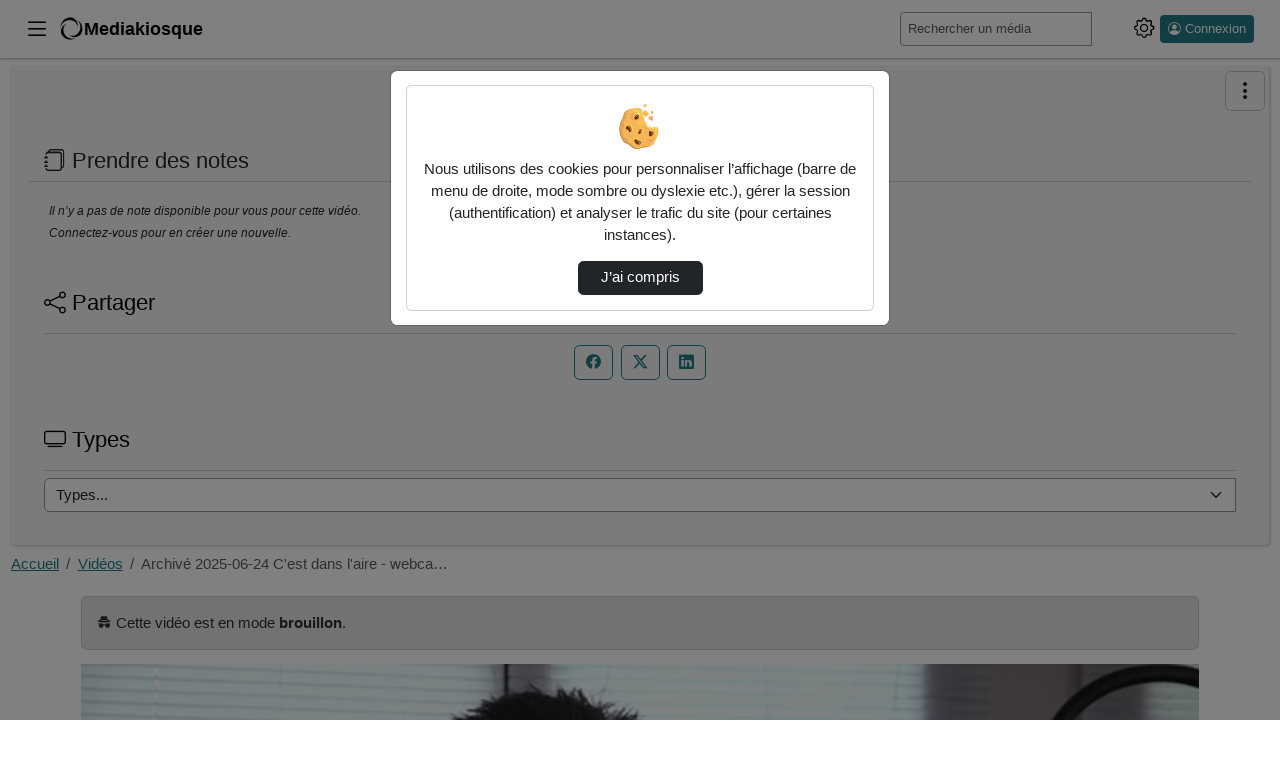

--- FILE ---
content_type: text/css
request_url: https://mediakiosque.univ-pau.fr/static/css/video_cut.css?ver=3.8.2
body_size: 1001
content:
/**
 * Esup-Pod video-cutter styles
 */

#wrapper_cut {
  position: relative;
  width: 100%;
  padding: 50px 10px 20px;
  border-radius: 10px;
}

#container_cut {
  position: relative;
  width: 100%;
  height: 100px;
}

input[type="range"] {
  appearance: none;
  width: 100%;
  outline: none;
  position: absolute;
  margin: auto;
  top: 0;
  bottom: 0;
  background-color: transparent;
  pointer-events: none;
}

.slider-track {
  width: 100%;
  height: 10px;
  position: absolute;
  margin: auto;
  top: 0;
  bottom: 0;
  border-radius: 5px;
  background-color: var(--pod-primary);
}

/**
 * Range track styles
 **/

input[type="range"]::-webkit-slider-runnable-track {
  -webkit-appearance: none;
  height: 5px;
}

input[type="range"]::-moz-range-track {
  -moz-appearance: none;
  height: 5px;
}

input[type="range"]::-ms-track {
  appearance: none;
  height: 5px;
}

/**
 * Range thumb styles
 **/

input[type="range"]::-webkit-slider-thumb {
  -webkit-appearance: none;
  margin-top: -9px;
  border: 1px solid gray;
  height: 1.7em;
  width: 1.7em;
  cursor: pointer;
  pointer-events: auto;
  border-radius: 50%;
  background-color: #fff;
}

input[type="range"]::-moz-range-thumb {
  appearance: none;
  height: 1.7em;
  width: 1.7em;
  cursor: pointer;
  pointer-events: auto;
  border-radius: 50%;
  background-color: #fff;
}

input[type="range"]::-ms-thumb {
  appearance: none;
  height: 1.7em;
  width: 1.7em;
  cursor: pointer;
  pointer-events: auto;
  border-radius: 50%;
  background-color: #fff;
}

#container_cut {
  /* --bs-btn-focus-shadow-rgb: var(--pod-primary-rgb); */
  --bs-btn-focus-shadow-rgb: 200, 200, 253;
  --bs-btn-focus-box-shadow: 0 0 0 0.25rem
    rgb(var(--bs-btn-focus-shadow-rgb) / 50%);
}

input[type="range"]:active::-webkit-slider-thumb,
input[type="range"]:focus-visible::-webkit-slider-thumb {
  border: 3px solid var(--pod-primary);
  background-color: var(--bs-info-border-subtle);
  box-shadow: var(--bs-btn-focus-box-shadow);
}

input[type="range"]:active::-moz-range-thumb,
input[type="range"]:focus-visible::-moz-range-thumb {
  border: 3px solid var(--pod-primary);
  background-color: rgb(var(--bs-btn-focus-shadow-rgb));
  box-shadow: var(--bs-btn-focus-box-shadow);
}

#values_cut {
  width: 70%;
  min-width: 22em;
  position: relative;
  margin: auto;
  padding: 10px 0;
  border-radius: 5px;
  text-align: center;
  font-weight: 500;
  font-size: 25px;
}

#values_cut::before {
  content: "";
  position: absolute;
  height: 0;
  width: 0;
  border-top: 15px solid var(--pod-primary);
  border-left: 15px solid transparent;
  border-right: 15px solid transparent;
  margin: auto;
  bottom: -14px;
  left: 0;
  right: 0;
}

#total_time {
  display: inline-block;
  box-sizing: unset;
}

input[type="time"],
#wrapper_cut,
#values_cut {
  caret-color: transparent;
}

#button_start,
#button_end {
  display: flex;
  font-size: 34px;
  line-height: 34px;
}

#cut_video {
  display: block;
  width: 60%;
  margin: auto;
}

.time_input {
  display: flex;
  flex-direction: column-reverse;
}

.time_input label {
  font-size: 20px;
}

#time_for_cut {
  display: flex;
  flex-direction: row;
  justify-content: center;
}
